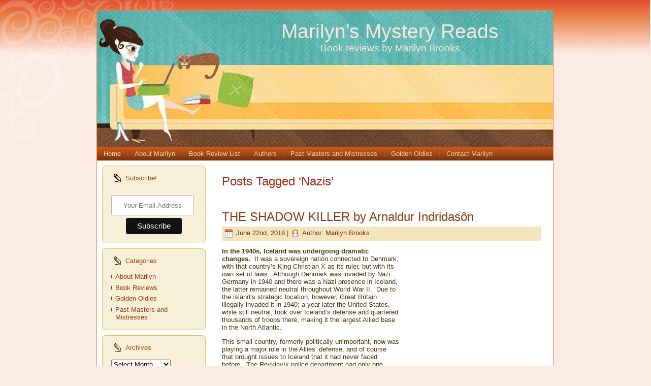

--- FILE ---
content_type: text/html; charset=UTF-8
request_url: https://www.marilynsmysteryreads.com/tag/nazis/
body_size: 11677
content:
<!DOCTYPE html PUBLIC "-//W3C//DTD XHTML 1.0 Transitional//EN" "http://www.w3.org/TR/xhtml1/DTD/xhtml1-transitional.dtd">
<html xmlns="http://www.w3.org/1999/xhtml" lang="en-US">
<head profile="http://gmpg.org/xfn/11">
<meta http-equiv="Content-Type" content="text/html; charset=UTF-8" />
<meta http-equiv="X-UA-Compatible" content="IE=EmulateIE7" />
<title>  Nazis</title>
<script type="text/javascript" src="https://www.marilynsmysteryreads.com/wp-content/themes/at_home_with_cat_hoe079/script.js"></script>
<link rel="stylesheet" href="https://www.marilynsmysteryreads.com/wp-content/themes/at_home_with_cat_hoe079/style.css" type="text/css" media="screen" />
<!--[if IE 6]><link rel="stylesheet" href="https://www.marilynsmysteryreads.com/wp-content/themes/at_home_with_cat_hoe079/style.ie6.css" type="text/css" media="screen" /><![endif]-->
<link rel="alternate" type="application/rss+xml" title="Marilyn&#039;s Mystery Reads RSS Feed" href="https://www.marilynsmysteryreads.com/feed/" />
<link rel="alternate" type="application/atom+xml" title="Marilyn&#039;s Mystery Reads Atom Feed" href="https://www.marilynsmysteryreads.com/feed/atom/" /> 

<link rel="pingback" href="https://www.marilynsmysteryreads.com/xmlrpc.php" />
<meta name='robots' content='max-image-preview:large' />
<link rel="alternate" type="application/rss+xml" title="Marilyn&#039;s Mystery Reads &raquo; Nazis Tag Feed" href="https://www.marilynsmysteryreads.com/tag/nazis/feed/" />
<style id='wp-img-auto-sizes-contain-inline-css' type='text/css'>
img:is([sizes=auto i],[sizes^="auto," i]){contain-intrinsic-size:3000px 1500px}
/*# sourceURL=wp-img-auto-sizes-contain-inline-css */
</style>
<style id='wp-block-library-inline-css' type='text/css'>
:root{--wp-block-synced-color:#7a00df;--wp-block-synced-color--rgb:122,0,223;--wp-bound-block-color:var(--wp-block-synced-color);--wp-editor-canvas-background:#ddd;--wp-admin-theme-color:#007cba;--wp-admin-theme-color--rgb:0,124,186;--wp-admin-theme-color-darker-10:#006ba1;--wp-admin-theme-color-darker-10--rgb:0,107,160.5;--wp-admin-theme-color-darker-20:#005a87;--wp-admin-theme-color-darker-20--rgb:0,90,135;--wp-admin-border-width-focus:2px}@media (min-resolution:192dpi){:root{--wp-admin-border-width-focus:1.5px}}.wp-element-button{cursor:pointer}:root .has-very-light-gray-background-color{background-color:#eee}:root .has-very-dark-gray-background-color{background-color:#313131}:root .has-very-light-gray-color{color:#eee}:root .has-very-dark-gray-color{color:#313131}:root .has-vivid-green-cyan-to-vivid-cyan-blue-gradient-background{background:linear-gradient(135deg,#00d084,#0693e3)}:root .has-purple-crush-gradient-background{background:linear-gradient(135deg,#34e2e4,#4721fb 50%,#ab1dfe)}:root .has-hazy-dawn-gradient-background{background:linear-gradient(135deg,#faaca8,#dad0ec)}:root .has-subdued-olive-gradient-background{background:linear-gradient(135deg,#fafae1,#67a671)}:root .has-atomic-cream-gradient-background{background:linear-gradient(135deg,#fdd79a,#004a59)}:root .has-nightshade-gradient-background{background:linear-gradient(135deg,#330968,#31cdcf)}:root .has-midnight-gradient-background{background:linear-gradient(135deg,#020381,#2874fc)}:root{--wp--preset--font-size--normal:16px;--wp--preset--font-size--huge:42px}.has-regular-font-size{font-size:1em}.has-larger-font-size{font-size:2.625em}.has-normal-font-size{font-size:var(--wp--preset--font-size--normal)}.has-huge-font-size{font-size:var(--wp--preset--font-size--huge)}.has-text-align-center{text-align:center}.has-text-align-left{text-align:left}.has-text-align-right{text-align:right}.has-fit-text{white-space:nowrap!important}#end-resizable-editor-section{display:none}.aligncenter{clear:both}.items-justified-left{justify-content:flex-start}.items-justified-center{justify-content:center}.items-justified-right{justify-content:flex-end}.items-justified-space-between{justify-content:space-between}.screen-reader-text{border:0;clip-path:inset(50%);height:1px;margin:-1px;overflow:hidden;padding:0;position:absolute;width:1px;word-wrap:normal!important}.screen-reader-text:focus{background-color:#ddd;clip-path:none;color:#444;display:block;font-size:1em;height:auto;left:5px;line-height:normal;padding:15px 23px 14px;text-decoration:none;top:5px;width:auto;z-index:100000}html :where(.has-border-color){border-style:solid}html :where([style*=border-top-color]){border-top-style:solid}html :where([style*=border-right-color]){border-right-style:solid}html :where([style*=border-bottom-color]){border-bottom-style:solid}html :where([style*=border-left-color]){border-left-style:solid}html :where([style*=border-width]){border-style:solid}html :where([style*=border-top-width]){border-top-style:solid}html :where([style*=border-right-width]){border-right-style:solid}html :where([style*=border-bottom-width]){border-bottom-style:solid}html :where([style*=border-left-width]){border-left-style:solid}html :where(img[class*=wp-image-]){height:auto;max-width:100%}:where(figure){margin:0 0 1em}html :where(.is-position-sticky){--wp-admin--admin-bar--position-offset:var(--wp-admin--admin-bar--height,0px)}@media screen and (max-width:600px){html :where(.is-position-sticky){--wp-admin--admin-bar--position-offset:0px}}

/*# sourceURL=wp-block-library-inline-css */
</style><style id='global-styles-inline-css' type='text/css'>
:root{--wp--preset--aspect-ratio--square: 1;--wp--preset--aspect-ratio--4-3: 4/3;--wp--preset--aspect-ratio--3-4: 3/4;--wp--preset--aspect-ratio--3-2: 3/2;--wp--preset--aspect-ratio--2-3: 2/3;--wp--preset--aspect-ratio--16-9: 16/9;--wp--preset--aspect-ratio--9-16: 9/16;--wp--preset--color--black: #000000;--wp--preset--color--cyan-bluish-gray: #abb8c3;--wp--preset--color--white: #ffffff;--wp--preset--color--pale-pink: #f78da7;--wp--preset--color--vivid-red: #cf2e2e;--wp--preset--color--luminous-vivid-orange: #ff6900;--wp--preset--color--luminous-vivid-amber: #fcb900;--wp--preset--color--light-green-cyan: #7bdcb5;--wp--preset--color--vivid-green-cyan: #00d084;--wp--preset--color--pale-cyan-blue: #8ed1fc;--wp--preset--color--vivid-cyan-blue: #0693e3;--wp--preset--color--vivid-purple: #9b51e0;--wp--preset--gradient--vivid-cyan-blue-to-vivid-purple: linear-gradient(135deg,rgb(6,147,227) 0%,rgb(155,81,224) 100%);--wp--preset--gradient--light-green-cyan-to-vivid-green-cyan: linear-gradient(135deg,rgb(122,220,180) 0%,rgb(0,208,130) 100%);--wp--preset--gradient--luminous-vivid-amber-to-luminous-vivid-orange: linear-gradient(135deg,rgb(252,185,0) 0%,rgb(255,105,0) 100%);--wp--preset--gradient--luminous-vivid-orange-to-vivid-red: linear-gradient(135deg,rgb(255,105,0) 0%,rgb(207,46,46) 100%);--wp--preset--gradient--very-light-gray-to-cyan-bluish-gray: linear-gradient(135deg,rgb(238,238,238) 0%,rgb(169,184,195) 100%);--wp--preset--gradient--cool-to-warm-spectrum: linear-gradient(135deg,rgb(74,234,220) 0%,rgb(151,120,209) 20%,rgb(207,42,186) 40%,rgb(238,44,130) 60%,rgb(251,105,98) 80%,rgb(254,248,76) 100%);--wp--preset--gradient--blush-light-purple: linear-gradient(135deg,rgb(255,206,236) 0%,rgb(152,150,240) 100%);--wp--preset--gradient--blush-bordeaux: linear-gradient(135deg,rgb(254,205,165) 0%,rgb(254,45,45) 50%,rgb(107,0,62) 100%);--wp--preset--gradient--luminous-dusk: linear-gradient(135deg,rgb(255,203,112) 0%,rgb(199,81,192) 50%,rgb(65,88,208) 100%);--wp--preset--gradient--pale-ocean: linear-gradient(135deg,rgb(255,245,203) 0%,rgb(182,227,212) 50%,rgb(51,167,181) 100%);--wp--preset--gradient--electric-grass: linear-gradient(135deg,rgb(202,248,128) 0%,rgb(113,206,126) 100%);--wp--preset--gradient--midnight: linear-gradient(135deg,rgb(2,3,129) 0%,rgb(40,116,252) 100%);--wp--preset--font-size--small: 13px;--wp--preset--font-size--medium: 20px;--wp--preset--font-size--large: 36px;--wp--preset--font-size--x-large: 42px;--wp--preset--spacing--20: 0.44rem;--wp--preset--spacing--30: 0.67rem;--wp--preset--spacing--40: 1rem;--wp--preset--spacing--50: 1.5rem;--wp--preset--spacing--60: 2.25rem;--wp--preset--spacing--70: 3.38rem;--wp--preset--spacing--80: 5.06rem;--wp--preset--shadow--natural: 6px 6px 9px rgba(0, 0, 0, 0.2);--wp--preset--shadow--deep: 12px 12px 50px rgba(0, 0, 0, 0.4);--wp--preset--shadow--sharp: 6px 6px 0px rgba(0, 0, 0, 0.2);--wp--preset--shadow--outlined: 6px 6px 0px -3px rgb(255, 255, 255), 6px 6px rgb(0, 0, 0);--wp--preset--shadow--crisp: 6px 6px 0px rgb(0, 0, 0);}:where(.is-layout-flex){gap: 0.5em;}:where(.is-layout-grid){gap: 0.5em;}body .is-layout-flex{display: flex;}.is-layout-flex{flex-wrap: wrap;align-items: center;}.is-layout-flex > :is(*, div){margin: 0;}body .is-layout-grid{display: grid;}.is-layout-grid > :is(*, div){margin: 0;}:where(.wp-block-columns.is-layout-flex){gap: 2em;}:where(.wp-block-columns.is-layout-grid){gap: 2em;}:where(.wp-block-post-template.is-layout-flex){gap: 1.25em;}:where(.wp-block-post-template.is-layout-grid){gap: 1.25em;}.has-black-color{color: var(--wp--preset--color--black) !important;}.has-cyan-bluish-gray-color{color: var(--wp--preset--color--cyan-bluish-gray) !important;}.has-white-color{color: var(--wp--preset--color--white) !important;}.has-pale-pink-color{color: var(--wp--preset--color--pale-pink) !important;}.has-vivid-red-color{color: var(--wp--preset--color--vivid-red) !important;}.has-luminous-vivid-orange-color{color: var(--wp--preset--color--luminous-vivid-orange) !important;}.has-luminous-vivid-amber-color{color: var(--wp--preset--color--luminous-vivid-amber) !important;}.has-light-green-cyan-color{color: var(--wp--preset--color--light-green-cyan) !important;}.has-vivid-green-cyan-color{color: var(--wp--preset--color--vivid-green-cyan) !important;}.has-pale-cyan-blue-color{color: var(--wp--preset--color--pale-cyan-blue) !important;}.has-vivid-cyan-blue-color{color: var(--wp--preset--color--vivid-cyan-blue) !important;}.has-vivid-purple-color{color: var(--wp--preset--color--vivid-purple) !important;}.has-black-background-color{background-color: var(--wp--preset--color--black) !important;}.has-cyan-bluish-gray-background-color{background-color: var(--wp--preset--color--cyan-bluish-gray) !important;}.has-white-background-color{background-color: var(--wp--preset--color--white) !important;}.has-pale-pink-background-color{background-color: var(--wp--preset--color--pale-pink) !important;}.has-vivid-red-background-color{background-color: var(--wp--preset--color--vivid-red) !important;}.has-luminous-vivid-orange-background-color{background-color: var(--wp--preset--color--luminous-vivid-orange) !important;}.has-luminous-vivid-amber-background-color{background-color: var(--wp--preset--color--luminous-vivid-amber) !important;}.has-light-green-cyan-background-color{background-color: var(--wp--preset--color--light-green-cyan) !important;}.has-vivid-green-cyan-background-color{background-color: var(--wp--preset--color--vivid-green-cyan) !important;}.has-pale-cyan-blue-background-color{background-color: var(--wp--preset--color--pale-cyan-blue) !important;}.has-vivid-cyan-blue-background-color{background-color: var(--wp--preset--color--vivid-cyan-blue) !important;}.has-vivid-purple-background-color{background-color: var(--wp--preset--color--vivid-purple) !important;}.has-black-border-color{border-color: var(--wp--preset--color--black) !important;}.has-cyan-bluish-gray-border-color{border-color: var(--wp--preset--color--cyan-bluish-gray) !important;}.has-white-border-color{border-color: var(--wp--preset--color--white) !important;}.has-pale-pink-border-color{border-color: var(--wp--preset--color--pale-pink) !important;}.has-vivid-red-border-color{border-color: var(--wp--preset--color--vivid-red) !important;}.has-luminous-vivid-orange-border-color{border-color: var(--wp--preset--color--luminous-vivid-orange) !important;}.has-luminous-vivid-amber-border-color{border-color: var(--wp--preset--color--luminous-vivid-amber) !important;}.has-light-green-cyan-border-color{border-color: var(--wp--preset--color--light-green-cyan) !important;}.has-vivid-green-cyan-border-color{border-color: var(--wp--preset--color--vivid-green-cyan) !important;}.has-pale-cyan-blue-border-color{border-color: var(--wp--preset--color--pale-cyan-blue) !important;}.has-vivid-cyan-blue-border-color{border-color: var(--wp--preset--color--vivid-cyan-blue) !important;}.has-vivid-purple-border-color{border-color: var(--wp--preset--color--vivid-purple) !important;}.has-vivid-cyan-blue-to-vivid-purple-gradient-background{background: var(--wp--preset--gradient--vivid-cyan-blue-to-vivid-purple) !important;}.has-light-green-cyan-to-vivid-green-cyan-gradient-background{background: var(--wp--preset--gradient--light-green-cyan-to-vivid-green-cyan) !important;}.has-luminous-vivid-amber-to-luminous-vivid-orange-gradient-background{background: var(--wp--preset--gradient--luminous-vivid-amber-to-luminous-vivid-orange) !important;}.has-luminous-vivid-orange-to-vivid-red-gradient-background{background: var(--wp--preset--gradient--luminous-vivid-orange-to-vivid-red) !important;}.has-very-light-gray-to-cyan-bluish-gray-gradient-background{background: var(--wp--preset--gradient--very-light-gray-to-cyan-bluish-gray) !important;}.has-cool-to-warm-spectrum-gradient-background{background: var(--wp--preset--gradient--cool-to-warm-spectrum) !important;}.has-blush-light-purple-gradient-background{background: var(--wp--preset--gradient--blush-light-purple) !important;}.has-blush-bordeaux-gradient-background{background: var(--wp--preset--gradient--blush-bordeaux) !important;}.has-luminous-dusk-gradient-background{background: var(--wp--preset--gradient--luminous-dusk) !important;}.has-pale-ocean-gradient-background{background: var(--wp--preset--gradient--pale-ocean) !important;}.has-electric-grass-gradient-background{background: var(--wp--preset--gradient--electric-grass) !important;}.has-midnight-gradient-background{background: var(--wp--preset--gradient--midnight) !important;}.has-small-font-size{font-size: var(--wp--preset--font-size--small) !important;}.has-medium-font-size{font-size: var(--wp--preset--font-size--medium) !important;}.has-large-font-size{font-size: var(--wp--preset--font-size--large) !important;}.has-x-large-font-size{font-size: var(--wp--preset--font-size--x-large) !important;}
/*# sourceURL=global-styles-inline-css */
</style>

<style id='classic-theme-styles-inline-css' type='text/css'>
/*! This file is auto-generated */
.wp-block-button__link{color:#fff;background-color:#32373c;border-radius:9999px;box-shadow:none;text-decoration:none;padding:calc(.667em + 2px) calc(1.333em + 2px);font-size:1.125em}.wp-block-file__button{background:#32373c;color:#fff;text-decoration:none}
/*# sourceURL=/wp-includes/css/classic-themes.min.css */
</style>
<link rel="https://api.w.org/" href="https://www.marilynsmysteryreads.com/wp-json/" /><link rel="alternate" title="JSON" type="application/json" href="https://www.marilynsmysteryreads.com/wp-json/wp/v2/tags/350" /><link rel="EditURI" type="application/rsd+xml" title="RSD" href="https://www.marilynsmysteryreads.com/xmlrpc.php?rsd" />

<!-- Start GA -->
<script type="text/javascript">
  (function(i,s,o,g,r,a,m){i['GoogleAnalyticsObject']=r;i[r]=i[r]||function(){
  (i[r].q=i[r].q||[]).push(arguments)},i[r].l=1*new Date();a=s.createElement(o),
  m=s.getElementsByTagName(o)[0];a.async=1;a.src=g;m.parentNode.insertBefore(a,m)
  })(window,document,'script','https://www.google-analytics.com/analytics.js','ga');

  ga('create', 'UA-17247680-1', 'auto');
  ga('send', 'pageview');
</script>
<!-- ! -->

</head>
<body data-rsssl=1>
    <div class="PageBackgroundGradient"></div>
<div class="PageBackgroundGlare">
    <div class="PageBackgroundGlareImage"></div>
</div>
<div class="Main">
<div class="Sheet">
    <div class="Sheet-tl"></div>
    <div class="Sheet-tr"><div></div></div>
    <div class="Sheet-bl"><div></div></div>
    <div class="Sheet-br"><div></div></div>
    <div class="Sheet-tc"><div></div></div>
    <div class="Sheet-bc"><div></div></div>
    <div class="Sheet-cl"><div></div></div>
    <div class="Sheet-cr"><div></div></div>
    <div class="Sheet-cc"></div>
    <div class="Sheet-body">
<div class="Header">
    <div class="Header-jpeg"></div>
<div class="logo">
    <h1 id="name-text" class="logo-name">
        <a href="https://www.marilynsmysteryreads.com/">Marilyn&#039;s Mystery Reads</a></h1>
    <div id="slogan-text" class="logo-text">
        Book reviews by Marilyn Brooks</div>
</div>

</div>
<div class="nav">
    <ul class="artmenu">
        <li><a href="https://www.marilynsmysteryreads.com"><span><span>Home</span></span></a></li><li class="page_item page-item-1782"><a href="https://www.marilynsmysteryreads.com/about-marilyn/"><span><span>About Marilyn</span></span></a></li>
<li class="page_item page-item-1905"><a href="https://www.marilynsmysteryreads.com/book-review-list/"><span><span>Book Review List</span></span></a></li>
<li class="page_item page-item-2078"><a href="https://www.marilynsmysteryreads.com/authors/"><span><span>Authors</span></span></a></li>
<li class="page_item page-item-1754"><a href="https://www.marilynsmysteryreads.com/past-masters-and-mistresses/"><span><span>Past Masters and Mistresses</span></span></a></li>
<li class="page_item page-item-1785"><a href="https://www.marilynsmysteryreads.com/golden-oldies/"><span><span>Golden Oldies</span></span></a></li>
<li class="page_item page-item-12071"><a href="https://www.marilynsmysteryreads.com/contact-marilyn/"><span><span>Contact Marilyn</span></span></a></li>
    </ul>
    <div class="l">
    </div>
    <div class="r">
        <div>
        </div>
    </div>
</div>
<div class="contentLayout">
<div class="sidebar1">
<div class="sidebar1">      
<div class="Block">
    <div class="Block-tl"></div>
    <div class="Block-tr"><div></div></div>
    <div class="Block-bl"><div></div></div>
    <div class="Block-br"><div></div></div>
    <div class="Block-tc"><div></div></div>
    <div class="Block-bc"><div></div></div>
    <div class="Block-cl"><div></div></div>
    <div class="Block-cr"><div></div></div>
    <div class="Block-cc"></div>
    <div class="Block-body">
<div class="BlockHeader">
    <div class="header-tag-icon">
        <div class="BlockHeader-text">
Subscribe!
        </div>
    </div>
    <div class="l"></div>
    <div class="r"><div></div></div>
</div>
<div class="BlockContent">
    <div class="BlockContent-body">
<div class="textwidget custom-html-widget"><div id="mc_embed_shell">
      <link href="//cdn-images.mailchimp.com/embedcode/classic-061523.css" rel="stylesheet" type="text/css">
  <style type="text/css">
  #mc_embed_signup{clear:left; font-size:14px; width: 100%;text-align:center}
		#mc_embed_signup form{margin:0}
		#mc_embed_signup .foot{display:flex;justify-content:center;width:100%}
		#mce-EMAIL, #mce-success-response{text-align:center;text-indent: 0 !important;}
		#mc-embedded-subscribe{margin:0 auto !important}
</style>
<div id="mc_embed_signup">
    <form action="https://marilynsmysteryreads.us16.list-manage.com/subscribe/post?u=e19f8997dd9bacc4de9f48ed7&amp;id=36509c9798&amp;f_id=005e01e0f0" method="post" id="mc-embedded-subscribe-form" name="mc-embedded-subscribe-form" class="validate" target="_blank">
        <div id="mc_embed_signup_scroll">
            <div class="mc-field-group"><label for="mce-EMAIL"></label><input type="email" name="EMAIL" class="required email" id="mce-EMAIL" required="" value="" placeholder="Your Email Address"></div>
        <div id="mce-responses" class="clear foot">
            <div class="response" id="mce-error-response" style="display: none;"></div>
            <div class="response" id="mce-success-response" style="display: none;"></div>
        </div>
    <div aria-hidden="true" style="position: absolute; left: -5000px;">
        /* real people should not fill this in and expect good things - do not remove this or risk form bot signups */
        <input type="text" name="b_e19f8997dd9bacc4de9f48ed7_36509c9798" tabindex="-1" value="">
    </div>
        <div class="optionalParent">
            <div class="clear foot">
                <input type="submit" name="subscribe" id="mc-embedded-subscribe" class="button" value="Subscribe">
               
            </div>
        </div>
    </div>
</form>
</div>
<script type="text/javascript" src="//s3.amazonaws.com/downloads.mailchimp.com/js/mc-validate.js"></script><script type="text/javascript">(function($) {window.fnames = new Array(); window.ftypes = new Array();fnames[0]='EMAIL';ftypes[0]='email';fnames[1]='FNAME';ftypes[1]='text';fnames[2]='LNAME';ftypes[2]='text';fnames[3]='BIRTHDAY';ftypes[3]='birthday';fnames[4]='MMERGE4';ftypes[4]='date';fnames[5]='MMERGE5';ftypes[5]='text';}(jQuery));var $mcj = jQuery.noConflict(true);</script></div>
</div>
    </div>
</div>

    </div>
</div>
<div class="Block">
    <div class="Block-tl"></div>
    <div class="Block-tr"><div></div></div>
    <div class="Block-bl"><div></div></div>
    <div class="Block-br"><div></div></div>
    <div class="Block-tc"><div></div></div>
    <div class="Block-bc"><div></div></div>
    <div class="Block-cl"><div></div></div>
    <div class="Block-cr"><div></div></div>
    <div class="Block-cc"></div>
    <div class="Block-body">
<div class="BlockHeader">
    <div class="header-tag-icon">
        <div class="BlockHeader-text">
Categories
        </div>
    </div>
    <div class="l"></div>
    <div class="r"><div></div></div>
</div>
<div class="BlockContent">
    <div class="BlockContent-body">

			<ul>
					<li class="cat-item cat-item-2"><a href="https://www.marilynsmysteryreads.com/category/about-marilyn/">About Marilyn</a>
</li>
	<li class="cat-item cat-item-6"><a href="https://www.marilynsmysteryreads.com/category/mystery-reviews/">Book Reviews</a>
</li>
	<li class="cat-item cat-item-5"><a href="https://www.marilynsmysteryreads.com/category/golden-oldies/">Golden Oldies</a>
</li>
	<li class="cat-item cat-item-7"><a href="https://www.marilynsmysteryreads.com/category/past-masters-and-mistresses/">Past Masters and Mistresses</a>
</li>
	<li class="cat-item cat-item-1"><a href="https://www.marilynsmysteryreads.com/category/uncategorized/">Uncategorized</a>
</li>
			</ul>

			
    </div>
</div>

    </div>
</div>
<div class="Block">
    <div class="Block-tl"></div>
    <div class="Block-tr"><div></div></div>
    <div class="Block-bl"><div></div></div>
    <div class="Block-br"><div></div></div>
    <div class="Block-tc"><div></div></div>
    <div class="Block-bc"><div></div></div>
    <div class="Block-cl"><div></div></div>
    <div class="Block-cr"><div></div></div>
    <div class="Block-cc"></div>
    <div class="Block-body">
<div class="BlockHeader">
    <div class="header-tag-icon">
        <div class="BlockHeader-text">
Archives
        </div>
    </div>
    <div class="l"></div>
    <div class="r"><div></div></div>
</div>
<div class="BlockContent">
    <div class="BlockContent-body">
		<label class="screen-reader-text" for="archives-dropdown-2">Archives</label>
		<select id="archives-dropdown-2" name="archive-dropdown">
			
			<option value="">Select Month</option>
				<option value='https://www.marilynsmysteryreads.com/2026/01/'> January 2026 </option>
	<option value='https://www.marilynsmysteryreads.com/2025/12/'> December 2025 </option>
	<option value='https://www.marilynsmysteryreads.com/2025/11/'> November 2025 </option>
	<option value='https://www.marilynsmysteryreads.com/2025/10/'> October 2025 </option>
	<option value='https://www.marilynsmysteryreads.com/2025/09/'> September 2025 </option>
	<option value='https://www.marilynsmysteryreads.com/2025/08/'> August 2025 </option>
	<option value='https://www.marilynsmysteryreads.com/2025/07/'> July 2025 </option>
	<option value='https://www.marilynsmysteryreads.com/2025/06/'> June 2025 </option>
	<option value='https://www.marilynsmysteryreads.com/2025/05/'> May 2025 </option>
	<option value='https://www.marilynsmysteryreads.com/2025/04/'> April 2025 </option>
	<option value='https://www.marilynsmysteryreads.com/2025/03/'> March 2025 </option>
	<option value='https://www.marilynsmysteryreads.com/2025/02/'> February 2025 </option>
	<option value='https://www.marilynsmysteryreads.com/2025/01/'> January 2025 </option>
	<option value='https://www.marilynsmysteryreads.com/2024/12/'> December 2024 </option>
	<option value='https://www.marilynsmysteryreads.com/2024/11/'> November 2024 </option>
	<option value='https://www.marilynsmysteryreads.com/2024/10/'> October 2024 </option>
	<option value='https://www.marilynsmysteryreads.com/2024/09/'> September 2024 </option>
	<option value='https://www.marilynsmysteryreads.com/2024/08/'> August 2024 </option>
	<option value='https://www.marilynsmysteryreads.com/2024/07/'> July 2024 </option>
	<option value='https://www.marilynsmysteryreads.com/2024/06/'> June 2024 </option>
	<option value='https://www.marilynsmysteryreads.com/2024/05/'> May 2024 </option>
	<option value='https://www.marilynsmysteryreads.com/2024/04/'> April 2024 </option>
	<option value='https://www.marilynsmysteryreads.com/2024/03/'> March 2024 </option>
	<option value='https://www.marilynsmysteryreads.com/2024/02/'> February 2024 </option>
	<option value='https://www.marilynsmysteryreads.com/2024/01/'> January 2024 </option>
	<option value='https://www.marilynsmysteryreads.com/2023/12/'> December 2023 </option>
	<option value='https://www.marilynsmysteryreads.com/2023/11/'> November 2023 </option>
	<option value='https://www.marilynsmysteryreads.com/2023/10/'> October 2023 </option>
	<option value='https://www.marilynsmysteryreads.com/2023/09/'> September 2023 </option>
	<option value='https://www.marilynsmysteryreads.com/2023/08/'> August 2023 </option>
	<option value='https://www.marilynsmysteryreads.com/2023/07/'> July 2023 </option>
	<option value='https://www.marilynsmysteryreads.com/2023/06/'> June 2023 </option>
	<option value='https://www.marilynsmysteryreads.com/2023/05/'> May 2023 </option>
	<option value='https://www.marilynsmysteryreads.com/2023/04/'> April 2023 </option>
	<option value='https://www.marilynsmysteryreads.com/2023/03/'> March 2023 </option>
	<option value='https://www.marilynsmysteryreads.com/2023/02/'> February 2023 </option>
	<option value='https://www.marilynsmysteryreads.com/2023/01/'> January 2023 </option>
	<option value='https://www.marilynsmysteryreads.com/2022/12/'> December 2022 </option>
	<option value='https://www.marilynsmysteryreads.com/2022/11/'> November 2022 </option>
	<option value='https://www.marilynsmysteryreads.com/2022/10/'> October 2022 </option>
	<option value='https://www.marilynsmysteryreads.com/2022/09/'> September 2022 </option>
	<option value='https://www.marilynsmysteryreads.com/2022/08/'> August 2022 </option>
	<option value='https://www.marilynsmysteryreads.com/2022/07/'> July 2022 </option>
	<option value='https://www.marilynsmysteryreads.com/2022/06/'> June 2022 </option>
	<option value='https://www.marilynsmysteryreads.com/2022/05/'> May 2022 </option>
	<option value='https://www.marilynsmysteryreads.com/2022/04/'> April 2022 </option>
	<option value='https://www.marilynsmysteryreads.com/2022/03/'> March 2022 </option>
	<option value='https://www.marilynsmysteryreads.com/2022/02/'> February 2022 </option>
	<option value='https://www.marilynsmysteryreads.com/2022/01/'> January 2022 </option>
	<option value='https://www.marilynsmysteryreads.com/2021/12/'> December 2021 </option>
	<option value='https://www.marilynsmysteryreads.com/2021/11/'> November 2021 </option>
	<option value='https://www.marilynsmysteryreads.com/2021/10/'> October 2021 </option>
	<option value='https://www.marilynsmysteryreads.com/2021/09/'> September 2021 </option>
	<option value='https://www.marilynsmysteryreads.com/2021/08/'> August 2021 </option>
	<option value='https://www.marilynsmysteryreads.com/2021/07/'> July 2021 </option>
	<option value='https://www.marilynsmysteryreads.com/2021/06/'> June 2021 </option>
	<option value='https://www.marilynsmysteryreads.com/2021/05/'> May 2021 </option>
	<option value='https://www.marilynsmysteryreads.com/2021/04/'> April 2021 </option>
	<option value='https://www.marilynsmysteryreads.com/2021/03/'> March 2021 </option>
	<option value='https://www.marilynsmysteryreads.com/2021/02/'> February 2021 </option>
	<option value='https://www.marilynsmysteryreads.com/2021/01/'> January 2021 </option>
	<option value='https://www.marilynsmysteryreads.com/2020/12/'> December 2020 </option>
	<option value='https://www.marilynsmysteryreads.com/2020/11/'> November 2020 </option>
	<option value='https://www.marilynsmysteryreads.com/2020/10/'> October 2020 </option>
	<option value='https://www.marilynsmysteryreads.com/2020/09/'> September 2020 </option>
	<option value='https://www.marilynsmysteryreads.com/2020/08/'> August 2020 </option>
	<option value='https://www.marilynsmysteryreads.com/2020/07/'> July 2020 </option>
	<option value='https://www.marilynsmysteryreads.com/2020/06/'> June 2020 </option>
	<option value='https://www.marilynsmysteryreads.com/2020/05/'> May 2020 </option>
	<option value='https://www.marilynsmysteryreads.com/2020/04/'> April 2020 </option>
	<option value='https://www.marilynsmysteryreads.com/2020/03/'> March 2020 </option>
	<option value='https://www.marilynsmysteryreads.com/2020/02/'> February 2020 </option>
	<option value='https://www.marilynsmysteryreads.com/2020/01/'> January 2020 </option>
	<option value='https://www.marilynsmysteryreads.com/2019/12/'> December 2019 </option>
	<option value='https://www.marilynsmysteryreads.com/2019/11/'> November 2019 </option>
	<option value='https://www.marilynsmysteryreads.com/2019/10/'> October 2019 </option>
	<option value='https://www.marilynsmysteryreads.com/2019/09/'> September 2019 </option>
	<option value='https://www.marilynsmysteryreads.com/2019/08/'> August 2019 </option>
	<option value='https://www.marilynsmysteryreads.com/2019/07/'> July 2019 </option>
	<option value='https://www.marilynsmysteryreads.com/2019/06/'> June 2019 </option>
	<option value='https://www.marilynsmysteryreads.com/2019/05/'> May 2019 </option>
	<option value='https://www.marilynsmysteryreads.com/2019/04/'> April 2019 </option>
	<option value='https://www.marilynsmysteryreads.com/2019/03/'> March 2019 </option>
	<option value='https://www.marilynsmysteryreads.com/2019/02/'> February 2019 </option>
	<option value='https://www.marilynsmysteryreads.com/2019/01/'> January 2019 </option>
	<option value='https://www.marilynsmysteryreads.com/2018/12/'> December 2018 </option>
	<option value='https://www.marilynsmysteryreads.com/2018/11/'> November 2018 </option>
	<option value='https://www.marilynsmysteryreads.com/2018/10/'> October 2018 </option>
	<option value='https://www.marilynsmysteryreads.com/2018/09/'> September 2018 </option>
	<option value='https://www.marilynsmysteryreads.com/2018/08/'> August 2018 </option>
	<option value='https://www.marilynsmysteryreads.com/2018/07/'> July 2018 </option>
	<option value='https://www.marilynsmysteryreads.com/2018/06/'> June 2018 </option>
	<option value='https://www.marilynsmysteryreads.com/2018/05/'> May 2018 </option>
	<option value='https://www.marilynsmysteryreads.com/2018/04/'> April 2018 </option>
	<option value='https://www.marilynsmysteryreads.com/2018/03/'> March 2018 </option>
	<option value='https://www.marilynsmysteryreads.com/2018/02/'> February 2018 </option>
	<option value='https://www.marilynsmysteryreads.com/2018/01/'> January 2018 </option>
	<option value='https://www.marilynsmysteryreads.com/2017/12/'> December 2017 </option>
	<option value='https://www.marilynsmysteryreads.com/2017/11/'> November 2017 </option>
	<option value='https://www.marilynsmysteryreads.com/2017/10/'> October 2017 </option>
	<option value='https://www.marilynsmysteryreads.com/2017/09/'> September 2017 </option>
	<option value='https://www.marilynsmysteryreads.com/2017/08/'> August 2017 </option>
	<option value='https://www.marilynsmysteryreads.com/2017/07/'> July 2017 </option>
	<option value='https://www.marilynsmysteryreads.com/2017/06/'> June 2017 </option>
	<option value='https://www.marilynsmysteryreads.com/2017/05/'> May 2017 </option>
	<option value='https://www.marilynsmysteryreads.com/2017/04/'> April 2017 </option>
	<option value='https://www.marilynsmysteryreads.com/2017/03/'> March 2017 </option>
	<option value='https://www.marilynsmysteryreads.com/2017/02/'> February 2017 </option>
	<option value='https://www.marilynsmysteryreads.com/2017/01/'> January 2017 </option>
	<option value='https://www.marilynsmysteryreads.com/2016/12/'> December 2016 </option>
	<option value='https://www.marilynsmysteryreads.com/2016/11/'> November 2016 </option>
	<option value='https://www.marilynsmysteryreads.com/2016/10/'> October 2016 </option>
	<option value='https://www.marilynsmysteryreads.com/2016/09/'> September 2016 </option>
	<option value='https://www.marilynsmysteryreads.com/2016/08/'> August 2016 </option>
	<option value='https://www.marilynsmysteryreads.com/2016/07/'> July 2016 </option>
	<option value='https://www.marilynsmysteryreads.com/2016/06/'> June 2016 </option>
	<option value='https://www.marilynsmysteryreads.com/2016/05/'> May 2016 </option>
	<option value='https://www.marilynsmysteryreads.com/2016/04/'> April 2016 </option>
	<option value='https://www.marilynsmysteryreads.com/2016/03/'> March 2016 </option>
	<option value='https://www.marilynsmysteryreads.com/2016/02/'> February 2016 </option>
	<option value='https://www.marilynsmysteryreads.com/2016/01/'> January 2016 </option>
	<option value='https://www.marilynsmysteryreads.com/2015/12/'> December 2015 </option>
	<option value='https://www.marilynsmysteryreads.com/2015/11/'> November 2015 </option>
	<option value='https://www.marilynsmysteryreads.com/2015/10/'> October 2015 </option>
	<option value='https://www.marilynsmysteryreads.com/2015/09/'> September 2015 </option>
	<option value='https://www.marilynsmysteryreads.com/2015/08/'> August 2015 </option>
	<option value='https://www.marilynsmysteryreads.com/2015/07/'> July 2015 </option>
	<option value='https://www.marilynsmysteryreads.com/2015/06/'> June 2015 </option>
	<option value='https://www.marilynsmysteryreads.com/2015/05/'> May 2015 </option>
	<option value='https://www.marilynsmysteryreads.com/2015/04/'> April 2015 </option>
	<option value='https://www.marilynsmysteryreads.com/2015/03/'> March 2015 </option>
	<option value='https://www.marilynsmysteryreads.com/2015/02/'> February 2015 </option>
	<option value='https://www.marilynsmysteryreads.com/2015/01/'> January 2015 </option>
	<option value='https://www.marilynsmysteryreads.com/2014/12/'> December 2014 </option>
	<option value='https://www.marilynsmysteryreads.com/2014/11/'> November 2014 </option>
	<option value='https://www.marilynsmysteryreads.com/2014/10/'> October 2014 </option>
	<option value='https://www.marilynsmysteryreads.com/2014/09/'> September 2014 </option>
	<option value='https://www.marilynsmysteryreads.com/2014/08/'> August 2014 </option>
	<option value='https://www.marilynsmysteryreads.com/2014/07/'> July 2014 </option>
	<option value='https://www.marilynsmysteryreads.com/2014/06/'> June 2014 </option>
	<option value='https://www.marilynsmysteryreads.com/2014/05/'> May 2014 </option>
	<option value='https://www.marilynsmysteryreads.com/2014/04/'> April 2014 </option>
	<option value='https://www.marilynsmysteryreads.com/2014/03/'> March 2014 </option>
	<option value='https://www.marilynsmysteryreads.com/2014/02/'> February 2014 </option>
	<option value='https://www.marilynsmysteryreads.com/2014/01/'> January 2014 </option>
	<option value='https://www.marilynsmysteryreads.com/2013/12/'> December 2013 </option>
	<option value='https://www.marilynsmysteryreads.com/2013/11/'> November 2013 </option>
	<option value='https://www.marilynsmysteryreads.com/2013/10/'> October 2013 </option>
	<option value='https://www.marilynsmysteryreads.com/2013/09/'> September 2013 </option>
	<option value='https://www.marilynsmysteryreads.com/2013/08/'> August 2013 </option>
	<option value='https://www.marilynsmysteryreads.com/2013/07/'> July 2013 </option>
	<option value='https://www.marilynsmysteryreads.com/2013/06/'> June 2013 </option>
	<option value='https://www.marilynsmysteryreads.com/2013/05/'> May 2013 </option>
	<option value='https://www.marilynsmysteryreads.com/2013/04/'> April 2013 </option>
	<option value='https://www.marilynsmysteryreads.com/2013/03/'> March 2013 </option>
	<option value='https://www.marilynsmysteryreads.com/2013/02/'> February 2013 </option>
	<option value='https://www.marilynsmysteryreads.com/2013/01/'> January 2013 </option>
	<option value='https://www.marilynsmysteryreads.com/2012/12/'> December 2012 </option>
	<option value='https://www.marilynsmysteryreads.com/2012/11/'> November 2012 </option>
	<option value='https://www.marilynsmysteryreads.com/2012/10/'> October 2012 </option>
	<option value='https://www.marilynsmysteryreads.com/2012/09/'> September 2012 </option>
	<option value='https://www.marilynsmysteryreads.com/2012/08/'> August 2012 </option>
	<option value='https://www.marilynsmysteryreads.com/2012/07/'> July 2012 </option>
	<option value='https://www.marilynsmysteryreads.com/2012/06/'> June 2012 </option>
	<option value='https://www.marilynsmysteryreads.com/2012/05/'> May 2012 </option>
	<option value='https://www.marilynsmysteryreads.com/2012/04/'> April 2012 </option>
	<option value='https://www.marilynsmysteryreads.com/2012/03/'> March 2012 </option>
	<option value='https://www.marilynsmysteryreads.com/2012/02/'> February 2012 </option>
	<option value='https://www.marilynsmysteryreads.com/2012/01/'> January 2012 </option>
	<option value='https://www.marilynsmysteryreads.com/2011/12/'> December 2011 </option>
	<option value='https://www.marilynsmysteryreads.com/2011/11/'> November 2011 </option>
	<option value='https://www.marilynsmysteryreads.com/2011/10/'> October 2011 </option>
	<option value='https://www.marilynsmysteryreads.com/2011/09/'> September 2011 </option>
	<option value='https://www.marilynsmysteryreads.com/2011/08/'> August 2011 </option>
	<option value='https://www.marilynsmysteryreads.com/2011/07/'> July 2011 </option>
	<option value='https://www.marilynsmysteryreads.com/2011/06/'> June 2011 </option>
	<option value='https://www.marilynsmysteryreads.com/2011/05/'> May 2011 </option>
	<option value='https://www.marilynsmysteryreads.com/2011/04/'> April 2011 </option>
	<option value='https://www.marilynsmysteryreads.com/2011/03/'> March 2011 </option>
	<option value='https://www.marilynsmysteryreads.com/2011/02/'> February 2011 </option>
	<option value='https://www.marilynsmysteryreads.com/2011/01/'> January 2011 </option>
	<option value='https://www.marilynsmysteryreads.com/2010/12/'> December 2010 </option>
	<option value='https://www.marilynsmysteryreads.com/2010/11/'> November 2010 </option>
	<option value='https://www.marilynsmysteryreads.com/2010/10/'> October 2010 </option>
	<option value='https://www.marilynsmysteryreads.com/2010/09/'> September 2010 </option>
	<option value='https://www.marilynsmysteryreads.com/2010/08/'> August 2010 </option>
	<option value='https://www.marilynsmysteryreads.com/2010/07/'> July 2010 </option>
	<option value='https://www.marilynsmysteryreads.com/2010/06/'> June 2010 </option>
	<option value='https://www.marilynsmysteryreads.com/2010/05/'> May 2010 </option>
	<option value='https://www.marilynsmysteryreads.com/2010/04/'> April 2010 </option>
	<option value='https://www.marilynsmysteryreads.com/2010/03/'> March 2010 </option>
	<option value='https://www.marilynsmysteryreads.com/2010/02/'> February 2010 </option>

		</select>

			<script type="text/javascript">
/* <![CDATA[ */

( ( dropdownId ) => {
	const dropdown = document.getElementById( dropdownId );
	function onSelectChange() {
		setTimeout( () => {
			if ( 'escape' === dropdown.dataset.lastkey ) {
				return;
			}
			if ( dropdown.value ) {
				document.location.href = dropdown.value;
			}
		}, 250 );
	}
	function onKeyUp( event ) {
		if ( 'Escape' === event.key ) {
			dropdown.dataset.lastkey = 'escape';
		} else {
			delete dropdown.dataset.lastkey;
		}
	}
	function onClick() {
		delete dropdown.dataset.lastkey;
	}
	dropdown.addEventListener( 'keyup', onKeyUp );
	dropdown.addEventListener( 'click', onClick );
	dropdown.addEventListener( 'change', onSelectChange );
})( "archives-dropdown-2" );

//# sourceURL=WP_Widget_Archives%3A%3Awidget
/* ]]> */
</script>

    </div>
</div>

    </div>
</div>
<div class="Block">
    <div class="Block-tl"></div>
    <div class="Block-tr"><div></div></div>
    <div class="Block-bl"><div></div></div>
    <div class="Block-br"><div></div></div>
    <div class="Block-tc"><div></div></div>
    <div class="Block-bc"><div></div></div>
    <div class="Block-cl"><div></div></div>
    <div class="Block-cr"><div></div></div>
    <div class="Block-cc"></div>
    <div class="Block-body">
<div class="BlockHeader">
    <div class="header-tag-icon">
        <div class="BlockHeader-text">
Search
        </div>
    </div>
    <div class="l"></div>
    <div class="r"><div></div></div>
</div>
<div class="BlockContent">
    <div class="BlockContent-body">
<form method="get" id="searchform" action="https://www.marilynsmysteryreads.com/">

<label for="s">Search for:</label>

<div><input type="text" value="" name="s" id="s" style="width: 95%;" />

<button class="Button" type="submit" name="search">
 <span class="btn">
  <span class="t">Search</span>
  <span class="r"><span></span></span>
  <span class="l"></span>
 </span>
</button>
</div>
</form>


    </div>
</div>

    </div>
</div>
</div>
</div>
<div class="content">


<div class="Post">
    <div class="Post-body">
<div class="Post-inner article">

<div class="PostContent">


<h2 class="pagetitle">Posts Tagged &#8216;Nazis&#8217;</h2>




</div>
<div class="cleared"></div>


</div>

    </div>
</div>



<div class="Post">
    <div class="Post-body">
<div class="Post-inner article">
<h2 class="PostHeaderIcon-wrapper">
<span class="PostHeader"><a href="https://www.marilynsmysteryreads.com/2018/06/22/the-shadow-killer-by-arnaldur-indridason/" rel="bookmark" title="Permanent Link to THE SHADOW KILLER by Arnaldur Indridasôn">
THE SHADOW KILLER by Arnaldur Indridasôn</a></span>
</h2>
<div class="PostMetadataHeader">
<div class="PostHeaderIcons metadata-icons">
<img src="https://www.marilynsmysteryreads.com/wp-content/themes/at_home_with_cat_hoe079/images/PostDateIcon.png" width="17" height="18" alt="PostDateIcon" />
June 22nd, 2018 | <img src="https://www.marilynsmysteryreads.com/wp-content/themes/at_home_with_cat_hoe079/images/PostAuthorIcon.png" width="16" height="16" alt="PostAuthorIcon" />
Author: <a href="#" title="Author">Marilyn Brooks</a>

</div>

</div>
<div class="PostContent">
<!-- Amazon Product link -->

	<div class="amprod">
	    <!-- <iframe style="width:120px;height:240px;display:block !important;" class="amiframe" marginwidth="0" marginheight="0" scrolling="no" frameborder="0" src="//ws-na.amazon-adsystem.com/widgets/q?ServiceVersion=20070822&OneJS=1&Operation=GetAdHtml&MarketPlace=US&source=ac&ref=tf_til&ad_type=product_link&tracking_id=marilynsmyste-20&marketplace=amazon&region=US&placement=1250121000&asin=&linkId=f9c10d34fe097176843c02ec7346a9e5&show_border=false&link_opens_in_new_window=true&price_color=333333&title_color=0066c0&bg_color=ffffff">
	    </iframe>

		//-->
		<iframe type="text/html" width="260" height="300" frameborder="0" allowfullscreen style="max-width:100%" src="https://read.amazon.com/kp/card?asin=1250124042&preview=inline&linkCode=kpe&tag=marilynsmyste-20" ></iframe> 

		<!--div style="text-align: center;padding-bottom:.5em"><a href="https://read.amazon.com/kp/embed?asin=&preview=newtab&linkCode=kpe&tag=marilynsmyste-20" target="_blank"><img src="/images/Closed_Book_Icon.svg" width="100px" /><br />CLICK TO VIEW</a></div-->
	</div>


<!-- ! -->
<p><strong>In the 1940s, Iceland was undergoing dramatic changes. </strong> It was a sovereign nation connected to Denmark, with that country&#8217;s King Christian X as its ruler, but with its own set of laws.  Although Denmark was invaded by Nazi Germany in 1940 and there was a Nazi presence in Iceland, the latter remained neutral throughout World War II.  Due to the island&#8217;s strategic location, however, Great Britain illegally invaded it in 1940; a year later the United States, while still neutral, took over Iceland&#8217;s defense and quartered thousands of troops there, making it the largest Allied base in the North Atlantic.</p>
<p>This small country, formerly politically unimportant, now was playing a major role in the Allies&#8217; defense, and of course that brought issues to Iceland that it had never faced before.  The Reykjavík police department had only one detective, as there were very few homicides in the city.  <strong>That was about to change, however, and Flóvent is called out to investigate a murder that will involve not only his own department but the military forces of the United States and Britain.</strong></p>
<p>The victim is at first identified as Felix Lunden, an Icelander of German decent, primarily because the corpse is found in the apartment he is renting.  However, it is shortly discovered that this is not the correct identification, and Flóvent and Thorson, the latter a member of the British/Canadian military, must try to find out the dead man&#8217;s identity as well as locate the missing Lunden.</p>
<p>Lunden&#8217;s father, Rudolph Lunden, is a German-born physician and one of the few Germans who has been allowed to remain in Iceland after the outbreak of the war.  But getting information from him about his son is nearly impossible, as the two have been estranged for years.  And when the two investigators begin looking into the murder and disappearance, they uncover Nazi ties involving not only the father and son but the father&#8217;s brother and the former German consul in Iceland.  Tying the four men, at least superficially, to the Axis cause is a cyanide pill found hidden inside a suitcase in Felix&#8217;s apartment.</p>
<p>When the corpse is finally identified as Evvindur, a traveling salesman, Flóvent and Thorson begin looking for the woman who had shared Evvindur&#8217;s flat.  Vera had last been seen leaving the flat in the middle of the night by a neighbor who voices her suspicions that the woman is a prostitute, consorting with the British and American soldiers while Eyvindur was away.  <strong>So now there are two people involved in the murder who are missing.</strong></p>
<p><em><strong>The Shadow Killer</strong></em><strong> is the second in Arnaldur Indridas<i>ô</i>n&#8217;s Shadow series that takes place in pre-war Iceland. </strong> It&#8217;s a wonderful look back into a nation and its population that are undergoing major changes.  As always, the author&#8217;s characters and plot are first-rate and will keep you reading until the last page.</p>
<p>You can read more about Arnaldur Indridas<i>ô</i>n at various sites on the web.</p>
<p>Check out the complete Marilyn’s Mystery Reads at her <a href="https://www.marilynsmysteryreads.com">website.</a>  In addition to book review posts, there are sections featuring <em>Golden Oldies</em>, <em>Past Masters and Mistresses,</em> and an <em>About Marilyn</em> column that features her opinions about everything to do with mystery novels.</p>
<div style="float: left; margin-right: 10px;"><a href="https://twitter.com/share" class="twitter-share-button" data-count="vertical" data-url="https://www.marilynsmysteryreads.com/2018/06/22/the-shadow-killer-by-arnaldur-indridason/">Tweet</a></div>
</div>
<div class="cleared"></div>
<div class="PostFooterIcons metadata-icons">
<img src="https://www.marilynsmysteryreads.com/wp-content/themes/at_home_with_cat_hoe079/images/PostCategoryIcon.png" width="18" height="18" alt="PostCategoryIcon" />
Posted in <a href="https://www.marilynsmysteryreads.com/category/mystery-reviews/" rel="category tag">Book Reviews</a> | <img src="https://www.marilynsmysteryreads.com/wp-content/themes/at_home_with_cat_hoe079/images/PostTagIcon.png" width="18" height="18" alt="PostTagIcon" />
Tags: <a href="https://www.marilynsmysteryreads.com/tag/1940s-iceland/" rel="tag">1940s Iceland</a>, <a href="https://www.marilynsmysteryreads.com/tag/nazis/" rel="tag">Nazis</a>  | <img src="https://www.marilynsmysteryreads.com/wp-content/themes/at_home_with_cat_hoe079/images/PostCommentsIcon.png" width="14" height="11" alt="PostCommentsIcon" />
<a href="https://www.marilynsmysteryreads.com/2018/06/22/the-shadow-killer-by-arnaldur-indridason/#respond">No Comments &#187;</a>
</div>

</div>

    </div>
</div>

<div class="Post">
    <div class="Post-body">
<div class="Post-inner article">
<h2 class="PostHeaderIcon-wrapper">
<span class="PostHeader"><a href="https://www.marilynsmysteryreads.com/2010/05/24/if-the-dead-rise-not-by-philip-kerr-book-review/" rel="bookmark" title="Permanent Link to IF THE DEAD RISE NOT by Philip Kerr:  Book Review">
IF THE DEAD RISE NOT by Philip Kerr:  Book Review</a></span>
</h2>
<div class="PostMetadataHeader">
<div class="PostHeaderIcons metadata-icons">
<img src="https://www.marilynsmysteryreads.com/wp-content/themes/at_home_with_cat_hoe079/images/PostDateIcon.png" width="17" height="18" alt="PostDateIcon" />
May 24th, 2010 | <img src="https://www.marilynsmysteryreads.com/wp-content/themes/at_home_with_cat_hoe079/images/PostAuthorIcon.png" width="16" height="16" alt="PostAuthorIcon" />
Author: <a href="#" title="Author">Marilyn Brooks</a>

</div>

</div>
<div class="PostContent">
<!-- Amazon Product link -->

	<div class="amprod">
	    <!-- <iframe style="width:120px;height:240px;display:block !important;" class="amiframe" marginwidth="0" marginheight="0" scrolling="no" frameborder="0" src="//ws-na.amazon-adsystem.com/widgets/q?ServiceVersion=20070822&OneJS=1&Operation=GetAdHtml&MarketPlace=US&source=ac&ref=tf_til&ad_type=product_link&tracking_id=marilynsmyste-20&marketplace=amazon&region=US&placement=1250121000&asin=&linkId=f9c10d34fe097176843c02ec7346a9e5&show_border=false&link_opens_in_new_window=true&price_color=333333&title_color=0066c0&bg_color=ffffff">
	    </iframe>

		//-->
		<iframe type="text/html" width="260" height="300" frameborder="0" allowfullscreen style="max-width:100%" src="https://read.amazon.com/kp/card?asin=0143118536&preview=inline&linkCode=kpe&tag=marilynsmyste-20" ></iframe> 

		<!--div style="text-align: center;padding-bottom:.5em"><a href="https://read.amazon.com/kp/embed?asin=&preview=newtab&linkCode=kpe&tag=marilynsmyste-20" target="_blank"><img src="/images/Closed_Book_Icon.svg" width="100px" /><br />CLICK TO VIEW</a></div-->
	</div>


<!-- ! -->
<p>Another Bernie Gunther novel by Philip Kerr, another winner.  <em><strong>If the Dead Rise Not</strong></em>, the sixth and latest in the series featuring a Berlin police detective/private investigator in 1930&#8217;s-40&#8217;s Germany, takes the reader from that Nazi-infested city in 1934 to the Mob-infested city of Havana in 1954.  Different criminals, different motives, same endings&#8211;death.</p>
<p>Bernie Gunther first appeared in <em>March Violets</em> and went on to appear in several other novels.  <strong>In <em>If the Dead Rise Not</em> the scene is pre-Olympics Berlin, with Adolf Hitler already in power and determined to show the world that his country is able to stage the greatest Games ever.</strong> But already the world is suspicious of him, with arrests and worse of German Jews, communists, gypsies, Jehovah&#8217;s Witnesses, and homosexuals.  So an American &#8220;businessman&#8221; is sent to Berlin to convince Avery Brundage, who is visiting the city and is in charge of deciding whether the Americans will participate in the upcoming Olympics, that all the rumors of Nazi terrors are unfounded.  If you want an efficient, well-run Games, Max Reles tells Brundage, this is the city for you.</p>
<p>Similar to a mystery I reviewed earlier, <em><strong>The Garden of Beasts</strong></em> by Jeffrey Deaver, <em>If the Dead Rise Not</em> pulls the reader into pre-World War II Germany.  And this between war time period is very important to the plot.  The country is still suffering from its total defeat in the Great War.  Inflation is rampant, Teutonic pride has been hurt, territory has been lost, the British, French, and Amis (Americans) seem to have it all.  Someone (or many someones) must be to blame for all of that, and that appears to be anyone in the country who is not 100% Aryan through at least three generations.</p>
<p><strong>Gunther is a throw-back to an earlier time</strong>, when there was law, as well as order, in the country, when shops didn&#8217;t have signs in front of them telling Christians not to buy from Jewish shops, when informers didn&#8217;t make neighbor fear neighbor.  Not to say that Bernie&#8217;s perfect&#8211;he knows how to go along to get along.  Bernie&#8217;s no Nazi and he does his job, which is now hotel detective at the famed Adlon Hotel, as well as he can without overtly antagonizing the Brown Shirts that seem to be on every corner.  But he tries to do the right thing, even when that comes back to bite him, as in the case of getting a young woman off the streets and into a respectable job with the afore-mentioned American businessman.  That backfires, and the murders begin.</p>
<p><strong>Then the scene switches to Havana and the story of two other tyrants, Fulgencio Batista and Raul Castro.</strong> <em>Plus ça change, plus c&#8217;est la même chose</em>; the more things change, the more they stay the same (Alphonse Karr, 1849).  How right he was.  It seems as if no matter where Bernie goes, his past follows him.</p>
<p>I strongly suggest reading this series in order, which will allow the reader to follow the path of Bernie Gunther as well as the history of Germany.  It&#8217;s not a pretty read, but it&#8217;s a true one.</p>
<p>Unfortunately, <a href="http://www.booksnbytes.com/authors/kerr_philip.html">Philip Kerr</a> doesn&#8217;t have a designated web site, but you can read more about him at various sites on the Internet.</p>
<div style="float: left; margin-right: 10px;"><a href="https://twitter.com/share" class="twitter-share-button" data-count="vertical" data-url="https://www.marilynsmysteryreads.com/2010/05/24/if-the-dead-rise-not-by-philip-kerr-book-review/">Tweet</a></div>
</div>
<div class="cleared"></div>
<div class="PostFooterIcons metadata-icons">
<img src="https://www.marilynsmysteryreads.com/wp-content/themes/at_home_with_cat_hoe079/images/PostCategoryIcon.png" width="18" height="18" alt="PostCategoryIcon" />
Posted in <a href="https://www.marilynsmysteryreads.com/category/mystery-reviews/" rel="category tag">Book Reviews</a> | <img src="https://www.marilynsmysteryreads.com/wp-content/themes/at_home_with_cat_hoe079/images/PostTagIcon.png" width="18" height="18" alt="PostTagIcon" />
Tags: <a href="https://www.marilynsmysteryreads.com/tag/1936-olympics/" rel="tag">1936 Olympics</a>, <a href="https://www.marilynsmysteryreads.com/tag/berlin/" rel="tag">Berlin</a>, <a href="https://www.marilynsmysteryreads.com/tag/nazis/" rel="tag">Nazis</a>  | <img src="https://www.marilynsmysteryreads.com/wp-content/themes/at_home_with_cat_hoe079/images/PostCommentsIcon.png" width="14" height="11" alt="PostCommentsIcon" />
<a href="https://www.marilynsmysteryreads.com/2010/05/24/if-the-dead-rise-not-by-philip-kerr-book-review/#respond">No Comments &#187;</a>
</div>

</div>

    </div>
</div>




</div>
</div>
<div class="cleared"></div>
<div class="Footer">    <div class="Footer-inner">                <a href="https://www.marilynsmysteryreads.com/feed/" class="rss-tag-icon" title="RSS"></a>                <div class="Footer-text"><p><a href="https://www.marilynsmysteryreads.com/wp-login.php">Log in</a> <br>    Copyright © 2026 Marilyn&#039;s Mystery Reads. All Rights Reserved.</p></div>    </div>    <div class="Footer-background">    </div></div></div></div><div><script type="speculationrules">
{"prefetch":[{"source":"document","where":{"and":[{"href_matches":"/*"},{"not":{"href_matches":["/wp-*.php","/wp-admin/*","/wp-content/uploads/*","/wp-content/*","/wp-content/plugins/*","/wp-content/themes/at_home_with_cat_hoe079/*","/*\\?(.+)"]}},{"not":{"selector_matches":"a[rel~=\"nofollow\"]"}},{"not":{"selector_matches":".no-prefetch, .no-prefetch a"}}]},"eagerness":"conservative"}]}
</script>
<script>!function(d,s,id){var js,fjs=d.getElementsByTagName(s)[0];if(!d.getElementById(id)){js=d.createElement(s);js.id=id;js.src="//platform.twitter.com/widgets.js";fjs.parentNode.insertBefore(js,fjs);}}(document,"script","twitter-wjs");</script><p class="page-footer"> 
Blogging by WordPress - Theme Created by 
<a href="http://www.freewordpressthemes4u.com/category/business">business wordpress themes</a> in partnership with 
<a href="http://www.thinkpadsonsale.com/index.php?code=ideau110">lenovo u110</a> 
</p></div></div><!-- 82 queries. 0.968 seconds. --><script defer src="https://static.cloudflareinsights.com/beacon.min.js/vcd15cbe7772f49c399c6a5babf22c1241717689176015" integrity="sha512-ZpsOmlRQV6y907TI0dKBHq9Md29nnaEIPlkf84rnaERnq6zvWvPUqr2ft8M1aS28oN72PdrCzSjY4U6VaAw1EQ==" data-cf-beacon='{"version":"2024.11.0","token":"9414e460978a4fa4a91f137e498d788d","r":1,"server_timing":{"name":{"cfCacheStatus":true,"cfEdge":true,"cfExtPri":true,"cfL4":true,"cfOrigin":true,"cfSpeedBrain":true},"location_startswith":null}}' crossorigin="anonymous"></script>
</body></html>